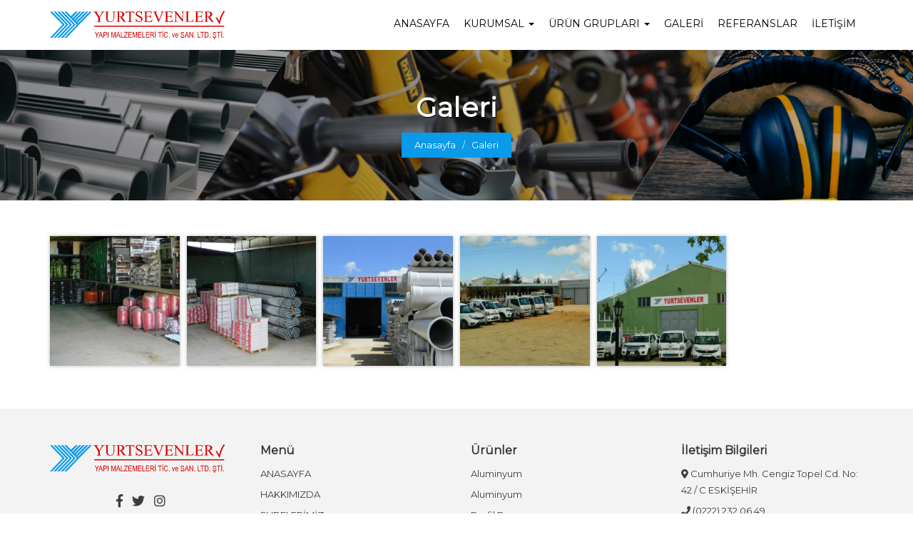

--- FILE ---
content_type: text/html; charset=UTF-8
request_url: https://www.yurtsevenler.com.tr/galeri.php
body_size: 3242
content:
<!DOCTYPE html>
<html lang="en">
<head>
	<meta charset="UTF-8">
	<meta name="viewport" content="width=device-width, initial-scale=1">
    <meta name="description" content="">
    <meta name="keywords" content="">
    <meta property="og:title" content="Galeri - Yurtsevenler Yapı Malzemeleri Tic. ve San. Ltd. Şti." /> 
    <meta property="og:image" content="https://www.yurtsevenler.com.tr/layout/images/logo.jpg" /> 
    <meta property="og:description" content="" /> 
    <meta property="og:url" content="https://www.yurtsevenler.com.tr/galeri.php">	
	<base href="https://www.yurtsevenler.com.tr/">
	<link rel="stylesheet" href="https://maxcdn.bootstrapcdn.com/font-awesome/4.5.0/css/font-awesome.min.css">
	<link href='https://fonts.googleapis.com/css?family=Roboto:400,100,700,900&amp;subset=latin,latin-ext' rel='stylesheet' type='text/css'>
	<link rel="stylesheet" type="text/css" href="layout/css/bootstrap.min.css">
	<link rel="stylesheet" type="text/css" href="layout/css/magnific-popup.css">
    <link rel="stylesheet" type="text/css" href="https://cdnjs.cloudflare.com/ajax/libs/OwlCarousel2/2.3.4/assets/owl.carousel.css">
    <link rel="stylesheet" type="text/css" href="https://cdnjs.cloudflare.com/ajax/libs/OwlCarousel2/2.3.4/assets/owl.theme.default.css">
	<link rel="stylesheet" type="text/css" href="layout/css/style.css">
    <link rel="stylesheet" type="text/css" href="layout/css/tablet.css">
    <link rel="stylesheet" type="text/css" href="layout/css/mobil.css">
	<script src="layout/js/jquery.js"></script>
	<script async src="https://static.addtoany.com/menu/page.js"></script>
	<script src="layout/js/jquery.magnific-popup.min.js"></script>
    <script src="https://cdnjs.cloudflare.com/ajax/libs/OwlCarousel2/2.3.4/owl.carousel.min.js"></script>
	<script type="text/javascript" src="https://maps.googleapis.com/maps/api/js?key=AIzaSyAkQH_lwLdlxuG8Yy9DR8e0-K7o73ArCQw"></script>
	<script src="layout/js/bootstrap.min.js"></script>
	<!--SLIDER REVOLUTION-->
	<!--31.03.2016-->
	<link href='https://fonts.googleapis.com/css?family=Raleway:400,500,600,100&amp;subset=latin,latin-ext' rel='stylesheet' type='text/css' media="all">
    <link href="https://fonts.googleapis.com/css?family=Montserrat&display=swap" rel="stylesheet">
    <link rel="stylesheet" href="https://use.fontawesome.com/releases/v5.7.2/css/all.css" integrity="sha384-fnmOCqbTlWIlj8LyTjo7mOUStjsKC4pOpQbqyi7RrhN7udi9RwhKkMHpvLbHG9Sr" crossorigin="anonymous">
    <link rel="stylesheet" type="text/css" href="layout/js/revolution/fonts/pe-icon-7-stroke/css/pe-icon-7-stroke.css">
	<link rel="stylesheet" type="text/css" href="layout/js/revolution/fonts/font-awesome/css/font-awesome.min.css">
	<link rel="stylesheet" type="text/css" href="layout/js/revolution/css/settings.css">
	<link rel="stylesheet" type="text/css" href="layout/js/revolution/css/layers.css">
	<link rel="stylesheet" type="text/css" href="layout/js/revolution/css/navigation.css">
	<script type="text/javascript" src="layout/js/revolution/js/jquery.themepunch.tools.min.js"></script>
	<script type="text/javascript" src="layout/js/revolution/js/jquery.themepunch.revolution.min.js"></script>
	<script type="text/javascript" src="layout/js/revolution/js/extensions/revolution.extension.actions.min.js"></script>
	<script type="text/javascript" src="layout/js/revolution/js/extensions/revolution.extension.carousel.min.js"></script>
	<script type="text/javascript" src="layout/js/revolution/js/extensions/revolution.extension.kenburn.min.js"></script>
	<script type="text/javascript" src="layout/js/revolution/js/extensions/revolution.extension.layeranimation.min.js"></script>
	<script type="text/javascript" src="layout/js/revolution/js/extensions/revolution.extension.migration.min.js"></script>
	<script type="text/javascript" src="layout/js/revolution/js/extensions/revolution.extension.navigation.min.js"></script>
	<script type="text/javascript" src="layout/js/revolution/js/extensions/revolution.extension.parallax.min.js"></script>
	<script type="text/javascript" src="layout/js/revolution/js/extensions/revolution.extension.slideanims.min.js"></script>
	<script type="text/javascript" src="layout/js/revolution/js/extensions/revolution.extension.video.min.js"></script>	
	<!--31.03.2016-->
	<!--SLIDER REVOLUTION-->		
	<script src="layout/js/main.js"></script>
	<title>Galeri - Yurtsevenler Yapı Malzemeleri Tic. ve San. Ltd. Şti.</title>
</head>
<body onload="initialize();">

<header id="header1">
	<nav class="navbar navbar-default">
	  <div class="container">
	    <div class="navbar-header">

	      <a class="navbar-brand" href="index.php"><img src="layout/images/logo-02.svg" alt="Logo"></a>
	    </div>
	    <div class="collapse navbar-collapse" id="bs-example-navbar-collapse-1">
	      <ul class="nav navbar-nav navbar-right visible-md visible-lg">
	        <li><a href="index.php">ANASAYFA</a></li>
              <li class="dropdown">
                  <a href="#" class="dropdown-toggle" data-toggle="dropdown" role="button" aria-haspopup="true" aria-expanded="false">KURUMSAL <span class="caret"></span></a>
                  <ul class="dropdown-menu">
                                            <li><a href="s/1/hakkimizda">Hakkımızda</a></li>
                                        </ul>
              </li>
              <li class="dropdown">
                  <a href="#" class="dropdown-toggle" data-toggle="dropdown" role="button" aria-haspopup="true" aria-expanded="false">ÜRÜN GRUPLARI <span class="caret"></span></a>
                  <ul class="dropdown-menu">
                                            <li><a href="kategori/1/sihhi-tesisat-urunleri">Sıhhi Tesisat Ürünleri</a></li>
                                            <li><a href="kategori/2/elektrik-urunleri">Elektrik Ürünleri</a></li>
                                            <li><a href="kategori/3/dogalgaz-urunleri">Doğalgaz Ürünleri</a></li>
                                            <li><a href="kategori/4/hirdavat-urunleri">Hırdavat Ürünleri</a></li>
                                            <li><a href="kategori/5/boyalar">Boyalar</a></li>
                                            <li><a href="kategori/6/izolasyon-urunleri">İzolasyon Ürünleri</a></li>
                                            <li><a href="kategori/7/profil-grubu">Profil Grubu</a></li>
                                            <li><a href="kategori/8/aluminyum-grubu">Aluminyum Grubu</a></li>
                                        </ul>
              </li>
              <li><a href="galeri.php">GALERİ</a></li>
              <li><a href="referanslar.php">REFERANSLAR</a></li>

	        <li><a href="iletisim.php">İLETİŞİM</a></li>
	      </ul>
	    </div>
	  </div>
	</nav>	
</header>



<div id="mySidenav" class="sidenav visible-sm visible-xs">
    <a href="javascript:void(0)" class="closebtn" onclick="closeNav()">&times;</a>
    <a href="index.php">Anasayfa</a>
    <button class="dropdown-btn">Kurumsal
        <i class="fa fa-caret-down"></i>
    </button>
    <div class="dropdown-container">
        <a href="hakkimizda.php">Hakkımızda</a>
    </div>
    <button class="dropdown-btn">Ürün Grupları
        <i class="fa fa-caret-down"></i>
    </button>
    <div class="dropdown-container">
                <a href="kategori/1/sihhi-tesisat-urunleri">Sıhhi Tesisat Ürünleri</a>
                <a href="kategori/2/elektrik-urunleri">Elektrik Ürünleri</a>
                <a href="kategori/3/dogalgaz-urunleri">Doğalgaz Ürünleri</a>
                <a href="kategori/4/hirdavat-urunleri">Hırdavat Ürünleri</a>
                <a href="kategori/5/boyalar">Boyalar</a>
                <a href="kategori/6/izolasyon-urunleri">İzolasyon Ürünleri</a>
                <a href="kategori/7/profil-grubu">Profil Grubu</a>
                <a href="kategori/8/aluminyum-grubu">Aluminyum Grubu</a>
            </div>
    <a href="galeri.php">Galeri</a>
    <a href="referanslar.php">Referanslar</a>
    <a href="subelerimiz.php">Şubelerimiz</a>
    <a href="iletisim.php">İletişim</a>
</div>

<span class="menuıcon" style="font-size:30px;cursor:pointer" onclick="openNav()">&#9776;</span>

<script>
    function openNav() {
        document.getElementById("mySidenav").style.width = "250px";
    }

    function closeNav() {
        document.getElementById("mySidenav").style.width = "0";
    }
</script>

<script>
    /* Loop through all dropdown buttons to toggle between hiding and showing its dropdown content - This allows the user to have multiple dropdowns without any conflict */
    var dropdown = document.getElementsByClassName("dropdown-btn");
    var i;

    for (i = 0; i < dropdown.length; i++) {
        dropdown[i].addEventListener("click", function() {
            this.classList.toggle("aktif");
            var dropdownContent = this.nextElementSibling;
            if (dropdownContent.style.display === "block") {
                dropdownContent.style.display = "none";
            } else {
                dropdownContent.style.display = "block";
            }
        });
    }
</script>
    <div class="page-header" style="background-image:url('layout/images/BANNER.png');">
        <div class="container text-center">
            <h1>Galeri</h1>
            <ol class="breadcrumb">
                <li><a href="index.php" title="Anasayfaya Git">Anasayfa</a></li>
                <li class="active">Galeri</li>
            </ol>
        </div><!-- End .Page-header -->
    </div><!-- End .container -->

<div class="Galeri">
    <div class="container">
        <div class="icerik">
            <div class="row popup-gallery">
                                        <div class="col-md-2 col-sm-3 col-xs-6">
                            <div class="galeri">
                                <a href="https://www.yurtsevenler.com.tr/app/dn_content/c2d0cbc046d35dc33e0296d6a441d41c.jpg" class="zoom-item" title="Galeri">
                                    <img src="helper/crop.php?src=https://www.yurtsevenler.com.tr/app/dn_content/c2d0cbc046d35dc33e0296d6a441d41c.jpg&amp;w=450&amp;h=450" alt="Galeri" >
                                </a>
                            </div><!--galeri-->
                        </div><!--col-md-4-->
                                                <div class="col-md-2 col-sm-3 col-xs-6">
                            <div class="galeri">
                                <a href="https://www.yurtsevenler.com.tr/app/dn_content/2cf32ce5d8e8d6cdf1f2fb8cfbeb16e1.jpg" class="zoom-item" title="Galeri">
                                    <img src="helper/crop.php?src=https://www.yurtsevenler.com.tr/app/dn_content/2cf32ce5d8e8d6cdf1f2fb8cfbeb16e1.jpg&amp;w=450&amp;h=450" alt="Galeri" >
                                </a>
                            </div><!--galeri-->
                        </div><!--col-md-4-->
                                                <div class="col-md-2 col-sm-3 col-xs-6">
                            <div class="galeri">
                                <a href="https://www.yurtsevenler.com.tr/app/dn_content/6c349f01fd2d4f4e6d9f8f1d539596ce.jpg" class="zoom-item" title="Galeri">
                                    <img src="helper/crop.php?src=https://www.yurtsevenler.com.tr/app/dn_content/6c349f01fd2d4f4e6d9f8f1d539596ce.jpg&amp;w=450&amp;h=450" alt="Galeri" >
                                </a>
                            </div><!--galeri-->
                        </div><!--col-md-4-->
                                                <div class="col-md-2 col-sm-3 col-xs-6">
                            <div class="galeri">
                                <a href="https://www.yurtsevenler.com.tr/app/dn_content/993da3d2bd8e2163daa5cdabc6902d24.jpg" class="zoom-item" title="Galeri">
                                    <img src="helper/crop.php?src=https://www.yurtsevenler.com.tr/app/dn_content/993da3d2bd8e2163daa5cdabc6902d24.jpg&amp;w=450&amp;h=450" alt="Galeri" >
                                </a>
                            </div><!--galeri-->
                        </div><!--col-md-4-->
                                                <div class="col-md-2 col-sm-3 col-xs-6">
                            <div class="galeri">
                                <a href="https://www.yurtsevenler.com.tr/app/dn_content/b18c35461644618dbd7d2e0e2fb07bb9.jpg" class="zoom-item" title="Galeri">
                                    <img src="helper/crop.php?src=https://www.yurtsevenler.com.tr/app/dn_content/b18c35461644618dbd7d2e0e2fb07bb9.jpg&amp;w=450&amp;h=450" alt="Galeri" >
                                </a>
                            </div><!--galeri-->
                        </div><!--col-md-4-->
                                    </div><!--row-->
        </div><!--icerik-->
    </div><!--container-->
</div>

<footer id="footer">
	<div class="container">
		<div class="row">
			<div class="col-md-3 col-sm-12 col-xs-12">
                <img src="layout/images/logo-02.svg" style="height: 40px">
                <div class="Medya">
                    <a href="">
                        <i class="fab fa-facebook-f"></i>
                    </a>

                    <a href="">
                        <i class="fab fa-twitter"></i>
                    </a>

                    <a href="">
                        <i class="fab fa-instagram"></i>
                    </a>
                </div>
            </div>

            <div class="col-md-3 col-sm-4 col-xs-6">
                <h3>Menü</h3>
                <ul>
                    <li><a href="index.php">ANASAYFA</a></li>
                    <li><a href="hakkimizda.php">HAKKIMIZDA</a></li>
                    <li><a href="subelerimiz.php">ŞUBELERİMİZ</a> </li>
                    <li><a href="galeri.php">GALERİ</a> </li>
                    <li><a href="referanslar.php">REFERANSLAR</a> </li>
                    <li><a href="iletisim.php">İLETİŞİM</a> </li>
                </ul>
            </div>



            <div class="col-md-3 col-sm-4 col-xs-6">
                <h3>Ürünler</h3>
                <ul>

                    
                    <li><a href="urun/56/aluminyum">Aluminyum</a></li>

                    
                    <li><a href="urun/55/aluminyum">Aluminyum</a></li>

                    
                    <li><a href="urun/54/profil-boru">Profil Boru</a></li>

                    
                    <li><a href="urun/53/profil-boru">Profil Boru</a></li>

                    
                    <li><a href="urun/52/profil-boru">Profil Boru</a></li>

                    
                    <li><a href="urun/51/izocam-cati-siltesi">İzocam Çatı Şiltesi</a></li>

                                    </ul>
            </div>


            <div class="col-md-3 col-sm-4 col-xs-12">
                <h3>İletişim Bilgileri</h3>
                <ul>
                    <li><i class="fas fa-map-marker-alt"></i> Cumhuriye Mh. Cengiz Topel Cd. No: 42 / C ESKİŞEHİR</li>
                    <li><i class="fas fa-phone"></i> (0222) 232 06 49</li>
                    <li><i class="fas fa-envelope"></i> info@yurtsevenler.com.tr</li>
                </ul>
            </div>
		</div>
	</div>
</footer>
<div class="dip">
	<div class="container">
		<a href="https://www.pill.com.tr">
            Pill Digital
        </a>
	</div>
</div>



<script>
$(".ozel-icerik img").each(function() {
	var src1 = $(this).attr("src");
	$(this).attr("src","https://www.yurtsevenler.com.tr/app/"+src1);
	$(this).addClass("img-responsive");
});
</script>
</body>
</html>

--- FILE ---
content_type: text/css
request_url: https://www.yurtsevenler.com.tr/layout/css/style.css
body_size: 3288
content:
html,body {
	overflow-x: hidden;
}

body {
	background-color: #fff;
	line-height: 1.8;
	font-size: 13px;
	font-family: 'Montserrat', sans-serif;
	padding-right: 0 !important;
	-webkit-font-smoothing: antialiased;
	-moz-osx-font-smoothing: grayscale;	
	overflow-x: hidden;
}

h1,h2,h3,h4 {
	margin-top: 0;
}

.row {
	margin-right: -5px;
	margin-left: -5px;
}

[class*="col-"] {
	padding-right: 5px;
	padding-left: 5px;
}

.pt0 {
	padding-top: 0 !important;
}

.mrl10 {
	margin-right: 10px;
	margin-left: 10px;
}

.mb10 {
	margin-bottom: 10px;
}

.mt10 {
	margin-top: 10px;
}

.mbr10 {
	margin-bottom: 10px;
	margin-right: 10px;
}

.mbl10 {
	margin-bottom: 10px;
	margin-left: 10px;
}

.mr10 {
	margin-right: 10px;
}

.ml10 {
	margin-left: 10px;
}

.p10 {
	padding: 10px;
}

.p20 {
	padding: 20px;
}

.pt20 {
	padding: 20px 0 0;
}

a:focus {
	outline: none;
}

a:hover {
	text-decoration: none;
}

.social-icon{
	display: block;
	min-width: 26px;
	padding:6px 0;
	color: #fff;
	margin-left: 5px;
	background: #099aea;
	text-align:center;
	border-radius: 50%;
	float: left;
}

.social-icon:hover {
	
}

/*BOOTSTRAP KESKIN KOSELER*/
.btn, .panel, .form-control, .list-group, .list-group-item {
  -webkit-border-radius: 0 !important;
     -moz-border-radius: 0 !important;
          border-radius: 0 !important;
}
/*BOOTSTRAP KESKIN KOSELER*/

/*HEADER 1*/
#header1 .navbar {
	margin-bottom: 0;
}

#header1 .navbar-default {
	background: #fff;
	border: none;
}

#header1 .navbar-brand {
	height: auto;
}

#header1 .navbar-brand img {
	height: 40px;
}

#header1 .navbar-default .navbar-nav > li > a {
	color: #000;
	font-size: 14px;
}

#header1 .navbar-default .navbar-nav > li > a:hover,
#header1 .navbar-default .navbar-nav > li > a:focus {
  color: #333;
  background-color: transparent;
}

#header1 .navbar-default .navbar-nav > .active > a,
#header1 .navbar-default .navbar-nav > .active > a:hover,
#header1 .navbar-default .navbar-nav > .active > a:focus {
  color: #fff;
  background-color: transparent;
}

.nav>li>a {
	position: relative;
	display: block;
	padding: 10px;
}

#header1 .navbar-default .navbar-nav > .disabled > a,
#header1 .navbar-default .navbar-nav > .disabled > a:hover,
#header1 .navbar-default .navbar-nav > .disabled > a:focus {
  color: #fff;
  background-color: #f5f5f5;
}

@media (min-width: 768px) {
	#header1 .navbar-nav {
		margin-top: 13px;
	}
}

#header1 .navbar-toggle {
	margin-top: 22px;
}

#header1 .navbar-default .navbar-toggle {
  border-color: transparent;
}

#header1 .navbar-default .navbar-toggle:hover,
#header1 .navbar-default .navbar-toggle:focus {
  background-color: #fff;
}

#header1 .navbar-default .navbar-toggle .icon-bar {
  background-color: #000;
}

#header1  .navbar-default .navbar-nav > .open > a,
#header1 .navbar-default .navbar-nav > .open > a:hover,
#header1 .navbar-default .navbar-nav > .open > a:focus {
  color: #333;
  background-color: transparent;
}

.navbar-nav>li>.dropdown-menu {
	top: 57px!important;
	border-top-left-radius: 0;
	border-top-right-radius: 0;
	left: -27px!important;
}


.dropdown-menu>li>a {
	display: block;
	padding: 10px 20px;
	clear: both;
	font-weight: 400;
	line-height: 1.42857143;
	color: #333;
	white-space: nowrap;
}
#header1 .navbar-default .navbar-nav .open .dropdown-menu > li > a {
	color: #333;
	font-size: 12px;
}



#header1 .navbar-default .navbar-nav .open .dropdown-menu > li > a:hover,
#header1 .navbar-default .navbar-nav .open .dropdown-menu > li > a:focus {
	color: #fff;
	background-color: #25a3ec;
}

@media (max-width: 767px) {
  #header1 .navbar-default .navbar-nav .open .dropdown-menu > li > a {
    color: #000;
  }

  #header1 .navbar-default .navbar-nav .open .dropdown-menu > li > a:hover,
  #header1 .navbar-default .navbar-nav .open .dropdown-menu > li > a:focus {
    color: #ED4A37;
    background-color: #fff;
  }

  #header1 .navbar-default .navbar-nav .open .dropdown-menu > .active > a,
  #header1 .navbar-default .navbar-nav .open .dropdown-menu > .active > a:hover,
  #header1 .navbar-default .navbar-nav .open .dropdown-menu > .active > a:focus {
    color: #fff;
    background-color: #ED4A37;
  }
  #header1 .navbar-default .navbar-nav .open .dropdown-menu > .disabled > a,
  #header1 .navbar-default .navbar-nav .open .dropdown-menu > .disabled > a:hover,
  #header1 .navbar-default .navbar-nav .open .dropdown-menu > .disabled > a:focus {
    color: #ccc;
    background-color: transparent;
  }
}

.dropdown-menu {
  background-color: #fff;
  border-radius: 0px;
  -webkit-box-shadow: none!important;
          box-shadow: none!important;
	border: none!important;
}


/*HEADER 1*/

/* FOOTER */
#footer {
	background: #f3f3f3;
	padding: 50px 0;
}

#footer .row {
	margin-right: -20px;
	margin-left: -20px;
}

#footer [class*="col-"] {
	padding-right: 20px;
	padding-left: 20px;
}

.column {
	padding: 30px 0;
	font-size: 12px;
	color: #666;
	line-height: 1.3;
	transition: all 0.5s;
	-webkit-transition: all 0.5s;
}

@media (max-width: 767px) {
	.column {
		margin-bottom: 10px;
		padding: 10px;
	}
}

.column h3 {
	color: #555;
	font-size: 16px;
	font-weight: 700;
	margin-top: 0;
	padding-left: 0;
}

.column ul {
	list-style: none;
	padding: 0;
	list-style-position: inherit;
}

.column li {
	position: relative;
}



.column li a {
	color: #666;
	font-size: 12px;
	display: block;
	padding-top: 6px;
	padding-bottom: 6px;
}

.column li a:hover {
	color: #969696;
}

.parallax-window {
    min-height: 80px;
    padding: 30px 0;
    background: transparent;
    margin-bottom:0;
    margin-top: 0;
    background: #121212;
}

.dip {
	background: #000;
	padding: 10px 0;
	text-align:center;
	color: #444;
	font-size: 12px;
}

.dip i {
	color: #ED4A37;
}
/* FOOTER */

/* SAYFA BASLIKLARI */
.page-header {
  position: relative;
  background-color: #ED4A37;
  color:#fff;
  padding:60px 0;
  margin:0 0 0px;
  -webkit-background-size: cover;
  background-size: cover;
  background-position: center center;
  overflow: hidden;
  border-bottom:none;
}

.page-header.bg-red {
  background-color: #ED4A37;
}

.page-header .overlay-gradient {
  position: absolute;
  left:0;
  top:0;
  bottom:0;
  right:0;
  z-index: 1;
}

.page-header .container {
  position: relative;
  z-index: 2;
}

.page-header h1 {
  font-weight: 700;
  font-size:38px;
  color:#fff;
  margin:0 0 15px;
  letter-spacing: 0.5px;
  text-shadow: 1px 1px 1px rgba(0, 0, 0, 1);
}

@media (max-width: 767px) {
  .page-header h1 {
    font-size:25px;
    margin-bottom: 10px;
  }
}

.bg-red .breadcrumb {
  background-color:#ED4A37;
}

/* Breadcrumb */
.breadcrumb {
  display: inline-block;
  padding: 6px 18px;
  margin-bottom: 0;
  background-color: #099aea;
  border-radius: 0;
}

.breadcrumb > li + li:before {
  padding: 0 6px;
  color: #eaeaea;
}

.breadcrumb > .active {
  color: #fafafa;
}

.breadcrumb a {
  color:#fff;
}

.breadcrumb a:hover,
.breadcrumb a:focus {
  color:#fff;
}

/* ikinci tip baslik */
.pages-h1 {
	background: #ED4A37;
	margin-bottom: 10px;
}

.pages-h1 h1 {
	color: #fff;
	font-size: 20px;
	padding: 10px 0;
	margin-top: 0;
	margin-bottom: 0px;
	font-weight: 700;
}

/* ikinci tip baslik */

/* SAYFA BASLIKLARI */

/* İLETİŞİM SAYFALAR */
.contact-section {
  margin-bottom: 20px;
}

.sub-title {
  margin: 0px 0 10px 0 !important;
  color: #000;
  font-size: 17px;
  font-weight: 700; 
  padding: 10px 0;
  text-align:center;  
}


.harita {
  width: 100%;
  height: 550px;
  background: #f5f5f5;
}

@media (max-width: 767px) {
	.harita {
		height: 300px;
	}
}

.contact-form-custom {
  background: #fff;
  padding: 10px 15px;
  border:1px solid #ddd;
}

.contact-section .list-group-item:nth-child(odd) {
	background-color: #f2f2f2;
}

/* İLETİŞİM SAYFALAR */

/* SAYFA İCERIKLERI */
.sayfa-icerik {
	padding: 10px;
	background: #fff;
	margin-bottom: 20px;
}

.sayfa-icerik h2 {
	font-size: 15px;
	color: #000;
	font-weight: 700;
	margin-top: 0px;
	margin-bottom: 30px;
	line-height: 2;
	border-bottom: 1px solid #ddd;
	position: relative;
}

.sayfa-icerik h2:after {
	content: '';
	width: 25%;
	height: 4px;
	margin-top: -2px;
	top: 100%;
	left: 0;
	background: #ED4A37;
	position: absolute;
}

.ekstraphoto {
	padding: 0;
	background: transparent;
	margin-bottom: 10px;
	transition: background 0.4s;
	-webkit-transition: background 0.4s;
}

.ekstraphoto img {
	display: block;
	height: auto;
	width: 100%;
}

.label {
	margin-right: 5px;
}

.label-tag {
  background-color: #fff;
  font-weight: 400;
  font-size: 11px;
  border:1px solid #ddd;
  color: #000;
}

.label-tag[href]:hover,
.label-tag[href]:focus {
  background-color: #f5f5f5;
  color: #121212;
}

.label-tag i {
	vertical-align: middle;
	margin-right: 5px;
}

.galeri {
	padding: 0px;
	margin-bottom: 10px;
	transition: all 0.5s;
	-webkit-transition: all 0.5s;
	overflow: hidden;
	-webkit-box-shadow: 0px 0px 5px 0px rgba(50, 50, 50, 0.35);
	-moz-box-shadow:    0px 0px 5px 0px rgba(50, 50, 50, 0.35);
	box-shadow:         0px 0px 5px 0px rgba(50, 50, 50, 0.35);	
}

.galeri img {
  display: block;
  width: 100%;
  height: auto;
  transition: all 0.5s;
  -webkit-transition: all 0.5s;
}

.galeri:hover img {
  transform:scale(1.3) rotate(10deg);
  -webkit-transform:scale(1.3) rotate(10deg);
  -ms-transform:scale(1.3) rotate(10deg);
}

.video {
  padding: 0;
  background: #fff;
  margin-bottom: 30px;
  transition: border-color 0.4s;
  webkit-transition: border-color 0.4s;
}

.video .title {
  margin-bottom: 10px;
  margin-top: 10px;
}

.video .title a {
  font-size: 18px;
  font-weight: 400;
  color: #000;
}

.video .image {
  position: relative;
}

.video .image img {
  display: block;
  max-width: 100%;
  height: auto;
  z-index: 1;
}

.video .image .play {
  position: absolute;
  top: 35%;
  left: 45%;
  right: 45%;
  color: #fff;
  font-size: 350%;
  z-index:1;
  transition: color 0.4s;
  -webkit-transition: color 0.4s;
}

.video .image .play a {
  color: #fff;
}

.hizmet {
	margin-bottom: 15px;
	background: #F04836;
}

.hizmet .image {
	margin-bottom: 10px;
	transition: all 0.5s;
	-webkit-transition: all 0.5s;
	overflow: hidden;	
}

.hizmet .image img {
	display: block;
	width: 100%;
	height: auto;
	transition: all 0.5s;
	-webkit-transition: all 0.5s;	
}

.hizmet .image:hover img {
  transform:scale(1.3) rotate(10deg);
  -webkit-transform:scale(1.3) rotate(10deg);
  -ms-transform:scale(1.3) rotate(10deg);
}

.hizmet-link {
	display: block;
	text-align:center;
	color: #fff !important;
	font-size: 14px;
	font-weight: 700;
	padding-bottom: 10px;
}

.referans {
	-webkit-box-shadow: inset 0px 0px 10px 0px rgba(50, 50, 50, 0.10);
	-moz-box-shadow:    inset 0px 0px 10px 0px rgba(50, 50, 50, 0.10);
	box-shadow:         inset 0px 0px 10px 0px rgba(50, 50, 50, 0.10);	
	border: 1px solid #ddd;
	text-align:center;
	display: table;
	height: 150px;
	width: 100%;
	margin-bottom: 10px;
	transition: all 0.4s;
	-webkit-transition: all 0.4s;
}

.referans:hover {
	-webkit-box-shadow: inset 0px 0px 10px 0px rgba(50, 50, 50, 0.20);
	-moz-box-shadow:    inset 0px 0px 10px 0px rgba(50, 50, 50, 0.20);
	box-shadow:         inset 0px 0px 10px 0px rgba(50, 50, 50, 0.20);	
}

.referans p {
	display: table-cell;
	vertical-align: middle;
}

.referans img {
	width: auto;
	height: 80px;
}

/* SAYFA İCERIKLERI */

#bypill {
	position: fixed;
	right: 10px;
	bottom: 10px;
}

#bypill img {
	height: 35px;
}


.overlay {
	position: absolute;
	left: 0;
	right: 0;
	top: 0;
	bottom: 0;
	z-index: 1;
}

.overlay-bg {
	border-radius: 0;
	background-color: rgba(0,0,0,0.4);
}


.Urun{
	padding: 50px 0;
	border-bottom: 1px solid #ddd;
}


.Urun .container-fluid{
	padding-left: 0!important;
	padding-right: 0!important;
	margin-left: auto;
	margin-right: auto;
}

.Urun h2{
	text-align: center;
	font-size: 30px;
	padding-bottom: 15px;
}

.Urun h2>span{
	font-weight: 600;
}

.Urunimg{
	display: flex;
	text-align: left;
	-webkit-box-shadow: 0px 0px 7px 0px rgba(0,0,0,0.2);
	-moz-box-shadow: 0px 0px 7px 0px rgba(0,0,0,0.2);
	box-shadow: 0px 0px 7px 0px rgba(0,0,0,0.2);
}


.Urunimg img{
	width: auto!important;
	height: 300px;
	margin-right: 10px;
}


.Urunimg .aciklama img{
	width: auto;
	height: 30px;
}


.Urunimg .aciklama{
	padding: 30px 10px 0 10px;
}


.Urunimg .aciklama h3{
	font-size: 14px;
	font-weight: 600;
	margin: 0;
	padding: 10px 0;
	color: #333;
}


.Kategoriler{
	padding: 50px 0;
}


.Kategoriler .container{
	width: 900px;
}

.Kategoriler .kat img{
	width: 100%;
}


.Kategoriler .kat{
	-webkit-box-shadow: 0px 0px 7px 0px rgba(0,0,0,0.2);
	-moz-box-shadow: 0px 0px 7px 0px rgba(0,0,0,0.2);
	box-shadow: 0px 0px 7px 0px rgba(0,0,0,0.2);
}


.Kategoriler .kat .content{
	padding: 15px 20px;
	margin-bottom: 30px;
	position: relative;
	height: 80px;
}


.Kategoriler .kat .content h3{
	font-size: 15px;
	border-bottom: 1px solid #ddd;
	margin: 0;
	font-weight: 600;
	padding-bottom: 10px;
}

.Kategoriler [class*="col-"] {
	padding-right: 15px;
	padding-left: 15px;
}


.OK i{
	border: 1px solid #099aea;
	background-color: #fff;
	padding: 15px 17px;
	border-radius: 50%;
	font-size: 15px;
	color: #099aea;
}

.OK{
	position: absolute;
	left: 0;
	right: 0;
	text-align: center;
	bottom: -23px;
}


.Parallax{
	background-image: url("../../layout/images/IgvRrh4K.jpg");
	padding: 70px 0;
	background-position: center;
	background-repeat: no-repeat;
	background-size: cover;
	background-attachment: fixed;
}


.Parallax h3{
	font-size: 45px;
	color: #fff;
	line-height: 40px;
}

.Parallax h3 span{
	font-weight: 600;
}


.btn-bayi{
	margin-top: 10px;
	background-color: transparent;
	border: 1px solid #fff;
	padding: 6px 30px;
	margin-left: 3px;
	font-weight: 600;
	letter-spacing: 1px;
}

.btn-bayi:hover{
	margin-top: 10px;
	background-color: #099aea;
	border: 1px solid #099aea;
	padding: 6px 30px;
	margin-left: 3px;

}


.marka{
	padding: 50px 0;
}

.marka h2{
	font-size: 30px;
	text-align: center;
	padding-bottom: 15px;
	font-weight: 600;
}



.owl-nav{
	display: none;
}

.owl-dots{
	display: none;
}


.marka img{

	-webkit-filter: grayscale(100%); /* Safari 6.0 - 9.0 */
	filter: grayscale(100%);
	width: auto!important;
	height: 80px!important;

}

.marka img:hover{

	-webkit-filter: grayscale(0); /* Safari 6.0 - 9.0 */
	filter: grayscale(0);

}


.dip a{
	color: #fff;
}

#footer h3{
	font-size: 16px;
	font-weight: 600;
}

#footer ul{
	padding: 0;
}

#footer ul>li{
	list-style-type: none;
	color: #3d3d3d;
	padding: 3px 0;
}

#footer ul>li>a{
	color: #3d3d3d;
}


.Hakkimizda{
	padding: 50px 0;
}


.Sube{
	padding: 50px 0;
}

.Sube .container{
	width: 900px;
}

.Sube .sbox{
	border-radius: 10px;
	margin-bottom: 10px;
	padding: 5px;
	background-color: #f4f4f4;
	transition: .3s;
}

.Sube .sbox .content{
	padding: 10px 0;
}


.Sube .sbox img{
	width: 100%;
	border-top-left-radius: 5px;
	border-top-right-radius: 5px;
}

.Sube .sbox .content h3{
	font-size: 15px;
	font-weight: 600;
}

.Sube .sbox .content h4{
	font-size: 12px;
}


.Sube .sbox:hover{
	background-color: #099aea;
	transition: .3s;
	-webkit-box-shadow: 0px 0px 9px 0px rgba(0,0,0,0.4);
	-moz-box-shadow: 0px 0px 9px 0px rgba(0,0,0,0.4);
	box-shadow: 0px 0px 9px 0px rgba(0,0,0,0.4);
}

.Sube .sbox:hover h3{
	color: #fff;
}

.Sube .sbox:hover h4{
	color: #fff;
}



.Cat{
	padding: 50px 0;
}

.Cat h3{
	font-size: 18px;
	font-weight: 500;
	color: #fff;
	background-color: #099aea;
	text-align: center;
	padding: 5px;
}

.Cat h4{
	font-size: 15px;
	color: #fff;
	background-color: #099aea;
	padding: 10px;
	margin: 0;
}


.Cat ul{
	padding: 0;
	background-color: #f4f4f4;
}

.Cat ul li{
	list-style-type: none;
	border-bottom: 1px solid #ddd;
	padding: 10px;
}

.Cat ul li:hover{
	background-color: #099aea;
}

.Cat ul li:hover a{
	color: #fff;
}

.Cat ul li:last-child{
	border-bottom: none;
}

.Cat ul li a{
	color: #333;
}


.Cat .cbox img{
	width: 100%;
	border-top-right-radius: 5px;
	border-top-left-radius: 5px;
}

.Cat .cbox{
	background-color: #f4f4f4;
	padding: 5px;
	border-radius: 5px;
	transition: .3s;
	margin-bottom: 10px;
}

.Cat .cbox .content{
	padding: 5px 0;
}


.Cat .cbox .content ss{
	font-size: 13px;
	font-weight: 600;
}


.Cat .cbox:hover{
	background-color: #099aea;
	transition: .3s;
}


.Cat .cbox:hover ss{
	color: #fff;
}


.Product{
	padding: 50px 0;
}

.OK i:hover {
	border: 1px solid #099aea;
	background-color: #099aea;
	padding: 15px 17px;
	border-radius: 50%;
	font-size: 15px;
	color: #fff;
}


.Galeri{
	padding: 50px 0;
}


.Referans{
	padding: 50px 0;
}

.Iletisim{
	padding: 50px 0;
}


.formgiris{
	width: 100%;
	padding: 5px;
	border: 2px solid #ddd;
}

.formgiris:focus{
	outline: none;
	border: 2px solid #099aea;
}


.Form{
	border: 1px solid #ddd;
	padding: 15px;
}


.btn-submit{
	width: 100%;
	background-color: #099aea;
	font-weight: 600;
	border: 1px solid #099aea;
}

.btn-submit:hover{
	width: 100%;
	background-color: transparent;
	border: 1px solid #099aea;
	font-weight: 600;
	color: #099aea;
}

.refeimg{
	text-align: center!important;
}


.owl-carousel .owl-item img {
	display: initial;
	width: 100%;
}


.sbox .content ul{
	padding: 0;
}

.sbox .content ul li{
	list-style-type: none;
}


.sbox:hover ul li{
	color: #fff;
}


.Medya{
	padding: 30px 0;
	text-align: center;
}

.Medya i{
	font-size: 18px;
	color: #3d3d3d;
	padding: 0 5px;
}

.Medya i:hover{
	color: #099aea;
}


.yurun{
	padding: 50px 0;
}

.yurun .ybox img{
	width: 100%;
	border-top-left-radius: 5px!important;
	border-top-right-radius: 5px!important;
}

.yurun .container-fluid{
	padding-right: 0!important;
	padding-left: 0!important;
	margin-left: auto;
	margin-right: auto;
}

.yurun .ybox{
	background-color: #fff;
	border-radius: 10px;
	padding: 5px;
	-webkit-box-shadow: 0px 0px 29px -17px rgba(0,0,0,0.4);
	-moz-box-shadow: 0px 0px 29px -17px rgba(0,0,0,0.4);
	box-shadow: 0px 0px 29px -17px rgba(0,0,0,0.4);
}

.yurun .ybox .content{
	padding: 10px;
}

.yurun .ybox .content h3{
	font-size: 18px;
	font-weight: 600;
	color: #3d3d3d;
	height: 20px;
}

.btn-incele{
	background-color: transparent;
	border: 1px solid #3d3d3d;
	color: #3d3d3d;
	padding: 5px 30px;
}

.btn-incele:hover{
	background-color: #099aea;
	border: 1px solid #099aea;
	color: #fff;
	padding: 5px 30px;
}


.yurun [class*="col-"] {
	padding-right: 10px;
	padding-left: 10px;
}


.yurun h2{
	font-size: 25px;
	text-align: center;
	font-weight: 600;
	color: #3d3d3d;
	padding-bottom: 30px;
}

.yurun h2 span{
	color: #099aea;
	font-weight: 500;
}


.showsube{
	padding: 50px 0;
}

.showsube .showbox{
	margin-top: -150px;
}

.showbox2{
	background-color: #fff;
	border-radius: 10px;
	-webkit-box-shadow: 0px 0px 14px -5px rgba(0,0,0,0.4);
	-moz-box-shadow: 0px 0px 14px -5px rgba(0,0,0,0.4);
	box-shadow: 0px 0px 14px -5px rgba(0,0,0,0.4);
	padding: 15px;
}

.showbox2 ul{
	padding: 0;
	list-style-type: none;
}

.showbox2 ul li{
	padding: 3px 0;
}

.fotolar img{
	width: 100%;
}

--- FILE ---
content_type: text/css
request_url: https://www.yurtsevenler.com.tr/layout/css/tablet.css
body_size: 241
content:
@media (min-width: 768px) and (max-width: 1024px) {
    .Urunimg {
        display: block!important;
        text-align: left;
        -webkit-box-shadow: 0px 0px 7px 0px rgba(0,0,0,0.2);
        -moz-box-shadow: 0px 0px 7px 0px rgba(0,0,0,0.2);
        box-shadow: 0px 0px 7px 0px rgba(0,0,0,0.2);
    }
    .Urunimg img {
        width: 100%!important;
        height: 250px;
        margin-right: 10px;
    }

    .Urunimg .aciklama {
        padding: 10px;
    }

    .Urunimg .aciklama img {
        width: auto;
        height: 30px;
        display: none;
    }

    .Kategoriler .container{
        width: auto;
    }

    .refeimg{
        text-align: center;
    }

    #footer h3{
        margin-top: 30px;
    }

    #header1 .navbar-brand img {
        height: 50px;
    }


    .Sube .container{
        width: auto;
    }

    .sidenav {
        height: 100%;
        width: 0;
        position: fixed;
        z-index: 9999;
        top: 0;
        left: 0;
        background-color: #111;
        overflow-x: hidden;
        transition: 0.5s;
        padding-top: 60px;
    }

    .sidenav li{
        list-style-type: none!important;
    }

    .menuıcon{
        position: absolute;
        top: 10px;
        right: 10px;
    }

    .sidenav a {
        padding: 8px 8px 8px 32px;
        text-decoration: none;
        font-size: 18px;
        color: #818181;
        display: block;
        transition: 0.3s;
    }

    .sidenav a:hover {
        color: #f1f1f1;
    }

    .sidenav .closebtn {
        position: absolute;
        top: 0;
        right: 25px;
        font-size: 36px;
        margin-left: 50px;
    }

    @media screen and (max-height: 450px) {
        .sidenav {padding-top: 15px;}
        .sidenav a {font-size: 18px;}
    }

    .aktif {
        background-color: #099aea;
        color: white;
    }

    .sidenav .dropdown-btn {
        padding: 8px 8px 8px 32px;
        text-decoration: none;
        font-size: 18px;
        color: #818181;
        display: block;
        border: none;
        background: none;
        width: 100%;
        text-align: left;
        cursor: pointer;
        outline: none;
    }

    /* Dropdown container (hidden by default). Optional: add a lighter background color and some left padding to change the design of the dropdown content */
    .dropdown-container {
        display: none;
        background-color: #262626;
        padding-left: 8px;
    }

    .showsube .showbox {
        margin-top: -120px!important;
    }
}


@media (min-width: 1024px) {

    .menuıcon{
        display: none;
    }

    #header1 .navbar-brand img {
        height: 40px;
    }
}



--- FILE ---
content_type: text/css
request_url: https://www.yurtsevenler.com.tr/layout/css/mobil.css
body_size: 350
content:
@media (max-width: 767px) {

    .sidenav {
        height: 100%;
        width: 0;
        position: fixed;
        z-index: 9999;
        top: 0;
        left: 0;
        background-color: #111;
        overflow-x: hidden;
        transition: 0.5s;
        padding-top: 60px;
    }

    .sidenav li{
        list-style-type: none!important;
    }

    .menuıcon{
        position: absolute;
        top: 3px;
        right: 10px;
    }

    .sidenav a {
        padding: 8px 8px 8px 32px;
        text-decoration: none;
        font-size: 15px;
        color: #818181;
        display: block;
        transition: 0.3s;
    }

    .sidenav a:hover {
        color: #f1f1f1;
    }

    .sidenav .closebtn {
        position: absolute;
        top: 0;
        right: 25px;
        font-size: 36px;
        margin-left: 50px;
    }

    @media screen and (max-height: 450px) {
        .sidenav {padding-top: 15px;}
        .sidenav a {font-size: 18px;}
    }

    .aktif {
        background-color: #099aea;
        color: white;
    }

    .sidenav .dropdown-btn {
        padding: 8px 8px 8px 32px;
        text-decoration: none;
        font-size: 15px;
        color: #818181;
        display: block;
        border: none;
        background: none;
        width: 100%;
        text-align: left;
        cursor: pointer;
        outline: none;
    }

    /* Dropdown container (hidden by default). Optional: add a lighter background color and some left padding to change the design of the dropdown content */
    .dropdown-container {
        display: none;
        background-color: #262626;
        padding-left: 0;
    }

    #header1 .navbar-brand img {
        height: 30px;
    }


    .Urunimg {
        display: block!important;
        text-align: left;
        -webkit-box-shadow: 0px 0px 7px 0px rgba(0,0,0,0.2);
        -moz-box-shadow: 0px 0px 7px 0px rgba(0,0,0,0.2);
        box-shadow: 0px 0px 7px 0px rgba(0,0,0,0.2);
    }
    .Urunimg img {
        width: 100%!important;
        height: 200px;
        margin-right: 10px;
    }

    .Urunimg .aciklama {
        padding: 10px;
    }

    .Urunimg .aciklama img {
        width: auto;
        height: 30px;
        display: none;
    }


    .Kategoriler .container{
        width: auto;
    }

    .referans img {
        width: auto;
        height: 30px;
    }

    .Sube .container{
        width: auto;
    }

    .Parallax h3 {
        font-size: 30px;
        color: #fff;
        line-height: 25px;
    }

    #footer h3{
        margin-top: 20px;
    }

    .showsube .showbox {
        margin-top: 0!important;
    }

    .showsube .showbox2{
        margin-bottom: 10px;
    }
    
    .yurun .ybox .content h3 {
    font-size: 18px;
    font-weight: 600;
    color: #3d3d3d;
    height: 40px;
}
}



--- FILE ---
content_type: image/svg+xml
request_url: https://www.yurtsevenler.com.tr/layout/images/logo-02.svg
body_size: 3612
content:
<?xml version="1.0" encoding="utf-8"?>
<!-- Generator: Adobe Illustrator 22.0.1, SVG Export Plug-In . SVG Version: 6.00 Build 0)  -->
<svg version="1.1" id="Layer_1" xmlns="http://www.w3.org/2000/svg" xmlns:xlink="http://www.w3.org/1999/xlink" x="0px" y="0px"
	 viewBox="0 0 287 46.9" style="enable-background:new 0 0 287 46.9;" xml:space="preserve">
<style type="text/css">
	.st0{opacity:0.8;fill:#343A40;}
	.st1{fill:none;}
	.st2{fill:#FFFFFF;}
	.st3{fill:#007ED3;}
	.st4{fill:#0A9AEA;}
	.st5{fill:none;stroke:#FFFFFF;stroke-width:1.6;stroke-linecap:round;stroke-linejoin:round;stroke-miterlimit:10;}
	.st6{opacity:0.5;fill:none;stroke:#CCCCCC;stroke-width:0.9;stroke-miterlimit:10;}
	.st7{fill:#FFFFFF;stroke:#0A9AEA;stroke-width:2;stroke-miterlimit:10;}
	.st8{fill:none;stroke:#0A9AEA;stroke-width:1.6;stroke-linecap:round;stroke-linejoin:round;stroke-miterlimit:10;}
	.st9{fill:#D80000;}
	.st10{opacity:0.5;fill:none;stroke:#FFFFFF;stroke-width:0.75;stroke-miterlimit:10;}
	.st11{fill:none;stroke:#1A1A1A;stroke-width:1.3;stroke-linecap:round;stroke-linejoin:round;stroke-miterlimit:10;}
	.st12{fill:none;stroke:#0A9AEA;stroke-width:1.2;stroke-linecap:round;stroke-linejoin:round;stroke-miterlimit:10;}
	.st13{fill:#CCCCCC;}
	.st14{fill:#999999;}
	.st15{clip-path:url(#SVGID_14_);}
	.st16{clip-path:url(#SVGID_16_);}
	.st17{clip-path:url(#SVGID_18_);}
	.st18{clip-path:url(#SVGID_20_);}
	.st19{fill:none;stroke:#B3B3B3;stroke-width:0.75;stroke-miterlimit:10;}
	.st20{fill:#111111;}
	.st21{opacity:0.8;}
	.st22{fill:#161616;}
	.st23{opacity:0.7;fill:#FFFFFF;}
	.st24{opacity:0.7;}
	.st25{opacity:0.8;fill:url(#SVGID_31_);}
</style>
<g id="_1889129697360_2_">
	<path class="st4" d="M44.3,23L23.5,1.4h3.7L34.5,9l7.8-7.6h3.6l-9.4,9.7l0.8,0.9L48.1,1.4h3.6L39.4,14.1l0.8,0.8L53.9,1.4h3.6
		L42.2,17l0.8,0.9L59.6,1.4h3.6L45,20l0.8,0.8L65.2,1.4h3.6L47.9,22.9L27.3,44.5h-3.6L44.3,23z M20.8,23L0,1.4h3.7l20.6,21.5
		L3.8,44.5H0.2L20.8,23z M26.7,23L5.9,1.4h3.7l20.6,21.5L9.7,44.5H6.1L26.7,23z M32.6,23L11.8,1.4h3.7l20.6,21.5L15.6,44.5H12
		L32.6,23z M38.5,23L17.7,1.4h3.7L42,22.9L21.5,44.5h-3.6L38.5,23z"/>
	<g>
		<path class="st9" d="M83.6,1.4h5.9v0.5h-0.3c-0.2,0-0.5,0.1-0.9,0.3c-0.4,0.2-0.8,0.5-1.1,0.8c-0.3,0.4-0.8,1-1.3,1.8l-4.1,6.3
			v4.3c0,1,0.1,1.7,0.3,2c0.3,0.3,0.8,0.5,1.5,0.5h0.5v0.5H77v-0.5h0.6c0.7,0,1.2-0.2,1.5-0.6c0.2-0.3,0.3-0.9,0.3-1.8v-3.9
			l-4.6-7.1c-0.5-0.8-0.9-1.3-1.1-1.5c-0.2-0.2-0.6-0.5-1.2-0.7c-0.2-0.1-0.4-0.1-0.7-0.1V1.4h7.2v0.5h-0.4c-0.4,0-0.7,0.1-1.1,0.3
			C77.2,2.3,77,2.6,77,3c0,0.3,0.3,0.8,0.8,1.6l3.5,5.4l3.3-5.2c0.5-0.8,0.7-1.4,0.7-1.8c0-0.2-0.1-0.4-0.2-0.6
			C85,2.3,84.9,2.1,84.6,2c-0.2-0.1-0.6-0.2-1-0.2V1.4z M102,1.9V1.4h5.9v0.5h-0.6c-0.7,0-1.2,0.3-1.5,0.8c-0.2,0.3-0.3,0.8-0.3,1.8
			v6.8c0,1.7-0.2,3-0.5,3.9c-0.3,0.9-1,1.7-2,2.4c-1,0.7-2.3,1-4,1c-1.8,0-3.2-0.3-4.2-1s-1.6-1.5-2-2.6c-0.3-0.7-0.4-2.1-0.4-4.2
			V4.4c0-1-0.1-1.7-0.4-2c-0.3-0.3-0.7-0.5-1.4-0.5H90V1.4h7.3v0.5h-0.7c-0.7,0-1.2,0.2-1.5,0.7c-0.2,0.3-0.3,0.9-0.3,1.9v7.4
			c0,0.7,0.1,1.4,0.2,2.2c0.1,0.8,0.3,1.5,0.6,2c0.3,0.5,0.8,0.9,1.4,1.2c0.6,0.3,1.3,0.5,2.2,0.5c1.1,0,2.1-0.3,3-0.7
			c0.9-0.5,1.5-1.1,1.8-1.8c0.3-0.7,0.5-2,0.5-3.8V4.4c0-1-0.1-1.7-0.3-2c-0.3-0.4-0.8-0.5-1.4-0.5H102z M125.5,18.3h-4.5l-5.7-7.9
			c-0.4,0-0.7,0-1,0c-0.1,0-0.2,0-0.3,0c-0.1,0-0.2,0-0.4,0v4.9c0,1.1,0.1,1.7,0.3,2c0.3,0.4,0.8,0.5,1.4,0.5h0.7v0.5h-7.2v-0.5h0.6
			c0.7,0,1.2-0.2,1.5-0.7c0.2-0.3,0.3-0.9,0.3-1.8V4.4c0-1.1-0.1-1.7-0.3-2c-0.3-0.4-0.8-0.5-1.4-0.5h-0.6V1.4h6.1
			c1.8,0,3.1,0.1,4,0.4c0.9,0.3,1.6,0.7,2.2,1.5c0.6,0.7,0.9,1.5,0.9,2.5c0,1-0.3,1.9-1,2.7s-1.7,1.3-3.1,1.6l3.5,4.8
			c0.8,1.1,1.5,1.9,2,2.2c0.6,0.4,1.3,0.6,2.2,0.7V18.3z M113.5,9.6c0.2,0,0.3,0,0.4,0c0.1,0,0.2,0,0.3,0c1.6,0,2.8-0.3,3.6-1.1
			c0.8-0.7,1.2-1.6,1.2-2.6c0-1.1-0.3-1.9-1-2.6s-1.5-1-2.6-1c-0.5,0-1.1,0.1-1.9,0.2V9.6z M138.4,1.4l0.2,4h-0.5
			c-0.1-0.7-0.2-1.2-0.4-1.5c-0.3-0.5-0.6-0.8-1-1.1c-0.4-0.2-1-0.3-1.7-0.3h-2.4v12.9c0,1,0.1,1.7,0.3,2c0.3,0.3,0.8,0.5,1.4,0.5
			h0.6v0.5h-7.2v-0.5h0.6c0.7,0,1.2-0.2,1.5-0.6c0.2-0.3,0.3-0.9,0.3-1.8V2.5h-2c-0.8,0-1.3,0.1-1.7,0.2c-0.4,0.2-0.8,0.5-1.1,0.9
			c-0.3,0.4-0.5,1.1-0.5,1.8h-0.5l0.2-4H138.4z M150.9,1v5.8h-0.5c-0.1-1.1-0.4-2-0.8-2.7c-0.4-0.7-0.9-1.2-1.6-1.6
			c-0.7-0.4-1.5-0.6-2.2-0.6c-0.9,0-1.6,0.3-2.2,0.8c-0.6,0.5-0.8,1.1-0.8,1.8c0,0.5,0.2,1,0.5,1.4c0.5,0.6,1.7,1.5,3.7,2.5
			c1.6,0.8,2.7,1.5,3.2,1.9c0.6,0.5,1,1,1.3,1.6c0.3,0.6,0.5,1.3,0.5,1.9c0,1.3-0.5,2.4-1.5,3.3c-1,0.9-2.3,1.4-3.8,1.4
			c-0.5,0-1,0-1.4-0.1c-0.3,0-0.8-0.2-1.6-0.5c-0.8-0.3-1.3-0.4-1.5-0.4c-0.2,0-0.4,0.1-0.5,0.2c-0.1,0.1-0.2,0.4-0.3,0.8H141v-5.8
			h0.5c0.2,1.2,0.5,2.1,0.9,2.7c0.4,0.6,0.9,1.1,1.7,1.5c0.7,0.4,1.6,0.6,2.5,0.6c1,0,1.8-0.3,2.4-0.8c0.6-0.5,0.9-1.2,0.9-2
			c0-0.4-0.1-0.8-0.3-1.3c-0.2-0.4-0.6-0.8-1.1-1.2c-0.3-0.2-1.2-0.8-2.7-1.6c-1.4-0.8-2.5-1.4-3.1-1.9c-0.6-0.5-1.1-1-1.4-1.6
			c-0.3-0.6-0.5-1.2-0.5-1.9c0-1.2,0.5-2.2,1.4-3.1c0.9-0.9,2.1-1.3,3.5-1.3c0.9,0,1.8,0.2,2.9,0.7c0.5,0.2,0.8,0.3,1,0.3
			c0.2,0,0.4-0.1,0.5-0.2c0.1-0.1,0.3-0.4,0.3-0.8H150.9z M158.7,2.3V9h3.7c1,0,1.6-0.1,1.9-0.4c0.4-0.4,0.7-1.1,0.7-2h0.5v5.9h-0.5
			c-0.1-0.8-0.2-1.4-0.3-1.6c-0.2-0.3-0.4-0.5-0.7-0.7c-0.3-0.2-0.9-0.2-1.6-0.2h-3.7v5.6c0,0.7,0,1.2,0.1,1.4
			c0.1,0.2,0.2,0.3,0.3,0.4c0.2,0.1,0.5,0.1,0.9,0.1h2.9c1,0,1.6-0.1,2.1-0.2c0.4-0.1,0.9-0.4,1.2-0.8c0.5-0.5,1-1.3,1.6-2.3h0.5
			l-1.4,4.2h-13v-0.5h0.6c0.4,0,0.8-0.1,1.1-0.3c0.3-0.1,0.4-0.3,0.5-0.6c0.1-0.3,0.1-0.8,0.1-1.6v-11c0-1.1-0.1-1.7-0.3-2
			c-0.3-0.3-0.8-0.5-1.5-0.5h-0.6V1.4h13l0.2,3.7h-0.5c-0.2-0.9-0.4-1.5-0.6-1.8c-0.2-0.3-0.5-0.6-1-0.8c-0.3-0.1-0.9-0.2-1.8-0.2
			H158.7z M187,1.4v0.5c-0.6,0.1-1,0.3-1.4,0.6c-0.4,0.4-0.8,1-1.2,1.9l-5.9,14.3h-0.5l-6.3-14.5c-0.3-0.7-0.5-1.2-0.7-1.4
			c-0.2-0.3-0.5-0.5-0.8-0.6c-0.3-0.1-0.7-0.2-1.2-0.3V1.4h6.9v0.5c-0.8,0.1-1.3,0.2-1.5,0.4c-0.2,0.2-0.3,0.4-0.3,0.7
			c0,0.4,0.2,1.1,0.6,1.9l4.3,9.9l4-9.8c0.4-1,0.6-1.6,0.6-2c0-0.2-0.1-0.5-0.4-0.7c-0.2-0.2-0.7-0.4-1.2-0.5c0,0-0.1,0-0.2,0V1.4
			H187z M192.7,2.3V9h3.7c1,0,1.6-0.1,1.9-0.4c0.4-0.4,0.7-1.1,0.7-2h0.5v5.9h-0.5c-0.1-0.8-0.2-1.4-0.3-1.6
			c-0.2-0.3-0.4-0.5-0.7-0.7c-0.3-0.2-0.9-0.2-1.6-0.2h-3.7v5.6c0,0.7,0,1.2,0.1,1.4c0.1,0.2,0.2,0.3,0.3,0.4
			c0.2,0.1,0.5,0.1,0.9,0.1h2.9c1,0,1.6-0.1,2.1-0.2c0.4-0.1,0.9-0.4,1.2-0.8c0.5-0.5,1-1.3,1.6-2.3h0.5l-1.4,4.2h-13v-0.5h0.6
			c0.4,0,0.8-0.1,1.1-0.3c0.3-0.1,0.4-0.3,0.5-0.6c0.1-0.3,0.1-0.8,0.1-1.6v-11c0-1.1-0.1-1.7-0.3-2c-0.3-0.3-0.8-0.5-1.5-0.5h-0.6
			V1.4h13l0.2,3.7h-0.5c-0.2-0.9-0.4-1.5-0.6-1.8c-0.2-0.3-0.5-0.6-1-0.8c-0.3-0.1-0.9-0.2-1.8-0.2H192.7z M202.6,1.4h4.5l10.3,12.7
			V4.3c0-1-0.1-1.7-0.3-1.9c-0.3-0.3-0.8-0.5-1.5-0.5H215V1.4h5.9v0.5h-0.6c-0.7,0-1.2,0.2-1.6,0.7c-0.2,0.3-0.3,0.9-0.3,1.8v14.2
			h-0.4L207,5v10.4c0,1,0.1,1.7,0.3,2c0.3,0.3,0.8,0.5,1.5,0.5h0.6v0.5h-5.9v-0.5h0.6c0.7,0,1.3-0.2,1.6-0.6
			c0.2-0.3,0.3-0.9,0.3-1.8V3.6c-0.5-0.6-0.9-1-1.1-1.1c-0.3-0.2-0.6-0.3-1.1-0.5c-0.3-0.1-0.6-0.1-1.1-0.1V1.4z M235.9,13.6
			l0.4,0.1l-1.4,4.6h-13.1v-0.5h0.6c0.7,0,1.2-0.2,1.5-0.7c0.2-0.3,0.3-0.9,0.3-1.8V4.4c0-1-0.1-1.7-0.3-2c-0.3-0.4-0.8-0.5-1.4-0.5
			h-0.6V1.4h7.6v0.5c-0.9,0-1.5,0.1-1.9,0.3c-0.4,0.2-0.6,0.4-0.7,0.6c-0.1,0.3-0.2,0.9-0.2,1.9v10.7c0,0.7,0.1,1.2,0.2,1.4
			c0.1,0.2,0.3,0.3,0.5,0.4c0.2,0.1,0.9,0.1,2,0.1h1.2c1.3,0,2.2-0.1,2.7-0.3c0.5-0.2,1-0.5,1.4-1C235.1,15.5,235.5,14.7,235.9,13.6
			z M242.2,2.3V9h3.7c1,0,1.6-0.1,1.9-0.4c0.4-0.4,0.7-1.1,0.7-2h0.5v5.9h-0.5c-0.1-0.8-0.2-1.4-0.3-1.6c-0.1-0.3-0.4-0.5-0.7-0.7
			c-0.3-0.2-0.9-0.2-1.6-0.2h-3.7v5.6c0,0.7,0,1.2,0.1,1.4c0.1,0.2,0.2,0.3,0.3,0.4c0.2,0.1,0.5,0.1,1,0.1h2.9c1,0,1.6-0.1,2.1-0.2
			c0.4-0.1,0.8-0.4,1.2-0.8c0.5-0.5,1-1.3,1.6-2.3h0.5l-1.5,4.2h-13v-0.5h0.6c0.4,0,0.8-0.1,1.1-0.3c0.3-0.1,0.5-0.3,0.5-0.6
			c0.1-0.3,0.1-0.8,0.1-1.6v-11c0-1.1-0.1-1.7-0.3-2c-0.3-0.3-0.8-0.5-1.5-0.5h-0.6V1.4h13l0.2,3.7h-0.5c-0.2-0.9-0.4-1.5-0.6-1.8
			c-0.2-0.3-0.5-0.6-0.9-0.8c-0.3-0.1-0.9-0.2-1.8-0.2H242.2z M269.6,18.3h-4.5l-5.7-7.9c-0.4,0-0.7,0-1,0c-0.1,0-0.2,0-0.3,0
			c-0.1,0-0.3,0-0.4,0v4.9c0,1.1,0.1,1.7,0.3,2c0.3,0.4,0.8,0.5,1.4,0.5h0.7v0.5h-7.2v-0.5h0.6c0.7,0,1.2-0.2,1.5-0.7
			c0.2-0.3,0.3-0.9,0.3-1.8V4.4c0-1.1-0.1-1.7-0.3-2c-0.3-0.4-0.8-0.5-1.4-0.5h-0.6V1.4h6.2c1.8,0,3.1,0.1,4,0.4
			c0.8,0.3,1.6,0.7,2.2,1.5c0.6,0.7,0.9,1.5,0.9,2.5c0,1-0.3,1.9-1,2.7c-0.7,0.8-1.7,1.3-3.2,1.6l3.5,4.8c0.8,1.1,1.5,1.9,2,2.2
			c0.6,0.4,1.3,0.6,2.2,0.7V18.3z M257.7,9.6c0.1,0,0.3,0,0.4,0s0.2,0,0.3,0c1.6,0,2.8-0.3,3.6-1.1c0.8-0.7,1.2-1.6,1.2-2.6
			c0-1.1-0.3-1.9-1-2.6c-0.6-0.7-1.5-1-2.6-1c-0.5,0-1.1,0.1-1.9,0.2V9.6z"/>
		<path class="st9" d="M272,11.7l6.5,11c0,0,2.3-13.4,8.4-21.4L285.5,0c0,0-4.9,5.1-7.9,17l-3.9-6.3L272,11.7z"/>
	</g>
	<polygon class="st9" points="72.8,24.7 285.9,24.7 285.9,26.5 72.8,26.5 	"/>
	<path class="st9" d="M76.5,44.2v-3.9L73.6,35h1.2l1.5,2.8c0.3,0.5,0.5,1.1,0.8,1.6c0.2-0.5,0.5-1,0.8-1.6l1.5-2.7h1.2l-3,5.3v3.9
		H76.5z M79.8,44.2l2.9-9.2h1.1l3.1,9.2h-1.2l-0.9-2.8h-3.2l-0.8,2.8H79.8z M82,40.4h2.6l-0.8-2.6c-0.2-0.8-0.4-1.4-0.5-1.9
		c-0.1,0.6-0.2,1.2-0.4,1.8L82,40.4z M87.7,44.2V35h2.9c0.7,0,1.2,0.1,1.5,0.2c0.4,0.1,0.8,0.5,1.1,0.9c0.3,0.4,0.4,1,0.4,1.6
		c0,0.8-0.2,1.5-0.6,2c-0.4,0.5-1.2,0.8-2.2,0.8h-1.9v3.8H87.7z M88.7,39.4h2c0.6,0,1.1-0.1,1.4-0.4c0.3-0.3,0.4-0.7,0.4-1.3
		c0-0.4-0.1-0.7-0.2-0.9c-0.1-0.3-0.3-0.5-0.5-0.5s-0.5-0.1-1.1-0.1h-1.9V39.4z M94.9,44.2V35h1v9.2H94.9z M100.6,44.2V35h1.5
		l1.8,6.5l0.4,1.4c0.1-0.3,0.2-0.8,0.4-1.5l1.8-6.4h1.4v9.2h-1v-7.8l-2.2,7.8h-0.9l-2.2-7.9v7.9H100.6z M108.6,44.2l2.9-9.2h1.1
		l3.1,9.2h-1.2l-0.9-2.8h-3.2l-0.8,2.8H108.6z M110.7,40.4h2.6l-0.8-2.6c-0.2-0.8-0.4-1.4-0.5-1.9c-0.1,0.6-0.2,1.2-0.4,1.8
		L110.7,40.4z M116.4,44.2V35h1v8.1h3.7v1.1H116.4z M121.7,44.2v-1.1l3.9-5.9c0.3-0.4,0.5-0.8,0.8-1.1h-4.3V35h5.4v1.1l-4.2,6.4
		l-0.5,0.7h4.8v1.1H121.7z M128.8,44.2V35h5.4v1.1h-4.4v2.8h4.2V40h-4.2v3.1h4.6v1.1H128.8z M135.8,44.2V35h1.5l1.8,6.5l0.3,1.4
		c0.1-0.3,0.2-0.8,0.4-1.5l1.8-6.4h1.4v9.2h-1v-7.8l-2.2,7.8h-0.9l-2.2-7.9v7.9H135.8z M144.6,44.2V35h5.5v1.1h-4.5v2.8h4.2V40h-4.2
		v3.1h4.6v1.1H144.6z M151.6,44.2V35h1v8.1h3.7v1.1H151.6z M157.6,44.2V35h5.5v1.1h-4.5v2.8h4.2V40h-4.2v3.1h4.6v1.1H157.6z
		 M164.6,44.2V35h3.3c0.7,0,1.2,0.1,1.6,0.3c0.3,0.2,0.6,0.5,0.8,0.9c0.2,0.4,0.3,0.9,0.3,1.4c0,0.7-0.2,1.3-0.5,1.7
		c-0.4,0.4-0.9,0.7-1.6,0.8c0.3,0.2,0.5,0.3,0.7,0.5c0.3,0.3,0.5,0.7,0.8,1.2l1.3,2.5H170l-1-1.9c-0.4-0.7-0.7-1.3-0.9-1.5
		c-0.2-0.3-0.4-0.4-0.6-0.5c-0.2-0.1-0.4-0.1-0.8-0.1h-1.2v4.1H164.6z M165.6,39.1h2.1c0.5,0,0.8-0.1,1.1-0.2
		c0.2-0.1,0.4-0.3,0.6-0.5c0.1-0.2,0.2-0.5,0.2-0.8c0-0.5-0.1-0.8-0.4-1.1c-0.3-0.3-0.7-0.4-1.2-0.4h-2.4V39.1z M172.4,44.2V35h1
		v9.2H172.4z M172.3,34.4V33h1.2v1.4H172.3z M179.8,44.2v-8.1h-2.5V35h6v1.1h-2.5v8.1H179.8z M184.5,44.2V35h1v9.2H184.5z
		 M184.5,34.4V33h1.2v1.4H184.5z M192.6,41l1,0.3c-0.2,1-0.6,1.8-1.2,2.3c-0.6,0.5-1.2,0.7-2,0.7c-0.7,0-1.3-0.2-1.8-0.5
		c-0.5-0.3-0.9-0.9-1.2-1.6c-0.3-0.7-0.5-1.6-0.5-2.7c0-1,0.2-1.9,0.5-2.6c0.3-0.7,0.7-1.2,1.3-1.6c0.5-0.4,1.2-0.5,1.8-0.5
		c0.7,0,1.4,0.2,1.9,0.7c0.5,0.5,0.9,1.1,1.1,2l-1,0.3c-0.3-1.3-1-1.9-2-1.9c-0.5,0-0.9,0.1-1.3,0.4c-0.4,0.3-0.7,0.7-0.9,1.2
		c-0.2,0.5-0.3,1.2-0.3,2.1c0,1.3,0.2,2.2,0.7,2.8c0.4,0.6,1,1,1.8,1c0.5,0,1-0.2,1.4-0.6C192.2,42.4,192.5,41.8,192.6,41z
		 M195.1,44.2v-1.3h1.1v1.3H195.1z M202.2,44.2l-2.1-6.7h1l1.2,4c0.1,0.5,0.2,0.9,0.3,1.4c0.1-0.4,0.2-0.8,0.3-1.3l1.2-4.1h1
		l-2.1,6.7H202.2z M209.7,42.1l1,0.1c-0.2,0.7-0.5,1.2-0.9,1.6c-0.4,0.3-1,0.5-1.6,0.5c-0.8,0-1.4-0.3-1.9-0.9
		c-0.5-0.6-0.7-1.4-0.7-2.6c0-1.2,0.2-2,0.7-2.6c0.5-0.6,1.1-0.9,1.8-0.9c0.7,0,1.3,0.3,1.8,0.9c0.5,0.6,0.7,1.5,0.7,2.6l0,0.3h-4.1
		c0,0.7,0.2,1.3,0.5,1.7s0.7,0.6,1.1,0.6C208.9,43.4,209.4,43,209.7,42.1z M206.6,40.2h3.1c0-0.6-0.2-1-0.4-1.3
		c-0.3-0.4-0.7-0.6-1.2-0.6c-0.4,0-0.8,0.2-1.1,0.5C206.8,39.2,206.6,39.6,206.6,40.2z M214.5,41.2l1-0.1c0.1,0.5,0.2,0.9,0.3,1.2
		c0.2,0.3,0.4,0.5,0.7,0.7c0.3,0.2,0.7,0.3,1.1,0.3c0.6,0,1.1-0.1,1.4-0.4c0.3-0.3,0.5-0.7,0.5-1.1c0-0.3-0.1-0.5-0.2-0.7
		c-0.1-0.2-0.3-0.4-0.5-0.5c-0.3-0.1-0.8-0.3-1.6-0.5c-0.7-0.2-1.2-0.4-1.5-0.6c-0.3-0.2-0.5-0.5-0.7-0.8s-0.3-0.7-0.3-1.1
		c0-0.7,0.2-1.4,0.7-1.8c0.5-0.5,1.1-0.7,1.9-0.7c0.6,0,1.1,0.1,1.5,0.3c0.4,0.2,0.7,0.5,1,1c0.2,0.4,0.3,0.9,0.4,1.5l-1,0.1
		c-0.1-0.6-0.2-1-0.5-1.3c-0.3-0.3-0.7-0.4-1.3-0.4c-0.6,0-1,0.1-1.3,0.4c-0.3,0.3-0.4,0.6-0.4,1c0,0.4,0.1,0.7,0.3,0.9
		c0.2,0.2,0.7,0.4,1.5,0.6c0.7,0.2,1.3,0.4,1.6,0.5c0.5,0.2,0.8,0.5,1,0.9c0.2,0.4,0.3,0.8,0.3,1.4c0,0.5-0.1,1-0.4,1.4
		c-0.3,0.4-0.6,0.7-1,1c-0.4,0.2-0.9,0.3-1.5,0.3c-0.9,0-1.7-0.3-2.2-0.8C214.8,43,214.6,42.2,214.5,41.2z M221.1,44.2L224,35h1.1
		l3.1,9.2H227l-0.9-2.8H223l-0.8,2.8H221.1z M223.3,40.4h2.6l-0.8-2.6c-0.2-0.8-0.4-1.4-0.5-1.9c-0.1,0.6-0.2,1.2-0.4,1.8
		L223.3,40.4z M228.9,44.2V35h1l4,7.3V35h1v9.2h-1l-3.9-7.3v7.3H228.9z M236.8,44.2v-1.3h1v1.3H236.8z M242.4,44.2V35h1v8.1h3.7v1.1
		H242.4z M249.5,44.2v-8.1H247V35h6v1.1h-2.5v8.1H249.5z M254,44.2V35h2.6c0.7,0,1.2,0.1,1.5,0.2c0.4,0.1,0.8,0.4,1.2,0.8
		c0.3,0.4,0.6,0.9,0.7,1.5c0.2,0.6,0.3,1.3,0.3,2.1c0,1-0.2,1.9-0.5,2.6c-0.3,0.7-0.7,1.2-1.2,1.6c-0.5,0.3-1.1,0.5-1.9,0.5H254z
		 M255,43.1h1.6c0.6,0,1.1-0.1,1.5-0.3c0.3-0.2,0.6-0.5,0.8-1c0.2-0.6,0.3-1.4,0.3-2.2c0-0.9-0.1-1.7-0.4-2.2s-0.6-0.9-1-1.1
		c-0.3-0.1-0.7-0.2-1.3-0.2H255V43.1z M261.8,44.2v-1.3h1.1v1.3H261.8z M267.2,41.2l1-0.1c0.1,0.5,0.2,0.9,0.3,1.2
		c0.2,0.3,0.4,0.5,0.7,0.7c0.3,0.2,0.7,0.3,1.1,0.3c0.6,0,1.1-0.1,1.4-0.4c0.3-0.3,0.5-0.7,0.5-1.1c0-0.3-0.1-0.5-0.2-0.7
		c-0.1-0.2-0.3-0.4-0.5-0.5c-0.2-0.1-0.8-0.3-1.6-0.5c-0.7-0.2-1.2-0.4-1.5-0.6c-0.3-0.2-0.5-0.5-0.7-0.8c-0.2-0.3-0.3-0.7-0.3-1.1
		c0-0.7,0.2-1.4,0.7-1.8c0.5-0.5,1.1-0.7,1.9-0.7c0.6,0,1.1,0.1,1.5,0.3c0.4,0.2,0.7,0.5,1,1c0.2,0.4,0.3,0.9,0.4,1.5l-1,0.1
		c-0.1-0.6-0.2-1-0.5-1.3c-0.3-0.3-0.7-0.4-1.3-0.4c-0.6,0-1,0.1-1.3,0.4c-0.3,0.3-0.5,0.6-0.5,1c0,0.4,0.1,0.7,0.3,0.9
		c0.2,0.2,0.7,0.4,1.5,0.6c0.7,0.2,1.3,0.4,1.6,0.5c0.5,0.2,0.8,0.5,1,0.9s0.3,0.8,0.3,1.4c0,0.5-0.1,1-0.4,1.4
		c-0.3,0.4-0.6,0.7-1,1c-0.4,0.2-0.9,0.3-1.5,0.3c-0.9,0-1.7-0.3-2.2-0.8C267.5,43,267.2,42.2,267.2,41.2z M269.5,45.2l0.3-1.1h0.7
		l-0.2,0.7c0.3,0.1,0.5,0.1,0.6,0.3c0.2,0.2,0.2,0.4,0.2,0.6c0,0.3-0.1,0.6-0.4,0.8c-0.3,0.2-0.6,0.3-1.1,0.3c-0.3,0-0.5,0-0.8-0.1
		l0.1-0.7c0.2,0,0.4,0,0.5,0c0.3,0,0.5,0,0.6-0.1s0.2-0.2,0.2-0.3c0-0.1-0.1-0.2-0.2-0.3C270,45.2,269.8,45.2,269.5,45.2z
		 M276.5,44.2v-8.1H274V35h6v1.1h-2.5v8.1H276.5z M281.2,44.2V35h1v9.2H281.2z M281.1,34.4V33h1.2v1.4H281.1z M284.1,44.2v-1.3h1.1
		v1.3H284.1z"/>
</g>
</svg>
